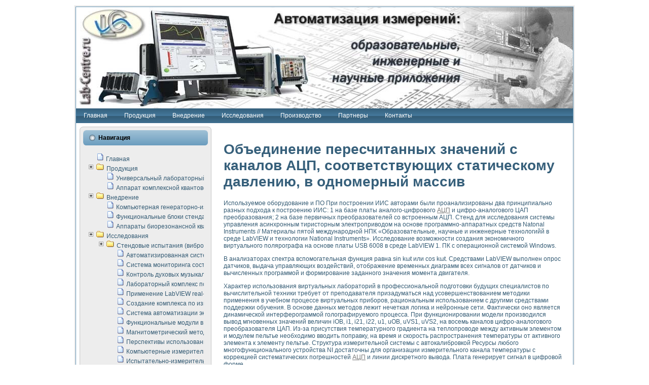

--- FILE ---
content_type: text/html; charset=utf-8
request_url: http://lab-centre.ru/s02189.htm
body_size: 19925
content:
<!doctype html>
<html lang="ru">
<head>
	<meta charset="utf-8" />
	<meta name="description" content="На базе первичных преобразователей со встроенным АЦП. Для наблюдения сигнала и расчета средней энергии горячих электронов служит ВП, лицевая панель которого показана на рисунке"> 
	<meta name="keywords" content="ацп, сигнал, датчик, канал, элемент"> 
	<title>Объединение пересчитанных значений с каналов АЦП, соответствующих статическому давлению, в одномерный массив</title> 
<script type="text/javascript" src="script.js"></script>
<script type="text/javascript"  src="menu.js"></script>
	<link rel="stylesheet" href="style.css" type="text/css" media="screen" />
<!--[if IE 6]>
	<link rel="stylesheet" href="style.ie6.css" type="text/css" media="screen" />
<![endif]--> <!--[if IE 7]>
	<link rel="stylesheet" href="style.ie7.css" type="text/css" media="screen" />
<![endif]--> <style type="text/css"> #banners { visibility: hidden; } </style>
	<meta name="viewport" content="width=device-width, initial-scale=1.0"> 
</head>
<body lang=ru onload="EqualLengthL();"> 
	<div style="position: absolute; top: 0;" id=banners><!--noindex-->				
<!--LiveInternet counter--><script type="text/javascript"><!--
document.write("<a href='http://www.liveinternet.ru/click' "+
"target=_blank><img src='//counter.yadro.ru/hit?t52.10;r"+
escape(document.referrer)+((typeof(screen)=="undefined")?"":
";s"+screen.width+"*"+screen.height+"*"+(screen.colorDepth?
screen.colorDepth:screen.pixelDepth))+";u"+escape(document.URL)+
";"+Math.random()+
"' alt='' title='LiveInternet: показано число просмотров и"+
" посетителей за 24 часа' "+
"border='0' width='88' height='31'><\/a>")
//--></script><!--/LiveInternet-->
<!--/noindex--></div>

<div id="art-page-background-simple-gradient">
    </div>
    <div id="art-main">
        <div class="art-Sheet">
            <div class="art-Sheet-tl"></div>
            <div class="art-Sheet-tr"></div>
            <div class="art-Sheet-bl"></div>
            <div class="art-Sheet-br"></div>
            <div class="art-Sheet-tc"></div>
            <div class="art-Sheet-bc"></div>
            <div class="art-Sheet-cl"></div>
            <div class="art-Sheet-cr"></div>
            <div class="art-Sheet-cc"></div>
            <div class="art-Sheet-body">
                <div class="art-Header">
                    <div class="art-Header-jpeg"></div>
                    
                </div>
<nav>
	<ul>
<li><a href="/">Главная</a></li>
<li><a href="mess005.htm">Продукция</a></li>
<li><a href="mess050.htm">Внедрение</a></li>
<li><a href="mess090.htm">Исследования</a></li>
<li><a href="mess004.htm">Производство</a></li>
<li><a href="mess500.htm">Партнеры</a></li>
<li><a href="mess600.htm">Контакты</a></li>
	</ul>
	<a href="#" id="pull">Меню</a>
</nav>
                <div class="art-contentLayout">
                    <div class="art-sidebar1">

						<div class="art-Block">
                            <div class="art-Block-tl"></div>
                            <div class="art-Block-tr"></div>
                            <div class="art-Block-bl"></div>
                            <div class="art-Block-br"></div>
                            <div class="art-Block-tc"></div>
                            <div class="art-Block-bc"></div>
                            <div class="art-Block-cl"></div>
                            <div class="art-Block-cr"></div>
                            <div class="art-Block-cc"></div>
                            <div class="art-Block-body">
                                        <div class="art-BlockHeader">
                                            <div class="l"></div>
                                            <div class="r"></div>
                                            <div class="art-header-tag-icon">
                                                <div class="t">Навигация</div>
                                            </div>
                                        </div><div class="art-BlockContent">
                                            <div class="art-BlockContent-body">
                                                <div>
													<div id="menu_div" class="menu_block">
													
													
	<div id=menu0 style='vertical-align: text-top; margin:0px 0px 0px 20px'><img id=pic20 src='design/menu_doc.gif' alt='img' onclick=MenuClick(0)><a href='index.htm' style='text-decoration: none; color: #345B74;' title='Главная'>Главная</a></div><div id=menu5 style='vertical-align: text-top; margin:0px 0px 0px 0px'><img id=pic25 src='design/folder_close.gif' alt='close' onclick=MenuClick(5)><a href='mess005.htm' style='text-decoration: none; color: #345B74;' title='Продукция'>Продукция</a></div><div id=menu10 style='vertical-align: text-top; margin:0px 0px 0px 40px'><img id=pic210 src='design/menu_doc.gif' alt='img' onclick=MenuClick(10)><a href='mess006.htm' style='text-decoration: none; color: #345B74;' title='Универсальный лабораторный стенд &quot;Сигнал-USB&quot;'>Универсальный лабораторный стенд &quot;Сигнал-USB&quot;</a></div><div id=menu15 style='vertical-align: text-top; margin:0px 0px 0px 40px'><img id=pic215 src='design/menu_doc.gif' alt='img' onclick=MenuClick(15)><a href='mess007.htm' style='text-decoration: none; color: #345B74;' title='Аппарат комплексной квантовой терапии Интроскан'>Аппарат комплексной квантовой терапии Интроскан</a></div><div id=menu20 style='vertical-align: text-top; margin:0px 0px 0px 0px'><img id=pic220 src='design/folder_close.gif' alt='close' onclick=MenuClick(20)><a href='mess050.htm' style='text-decoration: none; color: #345B74;' title='Внедрение'>Внедрение</a></div><div id=menu25 style='vertical-align: text-top; margin:0px 0px 0px 40px'><img id=pic225 src='design/menu_doc.gif' alt='img' onclick=MenuClick(25)><a href='mess051.htm' style='text-decoration: none; color: #345B74;' title='Компьютерная генераторно-измерительная система'>Компьютерная генераторно-измерительная система</a></div><div id=menu30 style='vertical-align: text-top; margin:0px 0px 0px 40px'><img id=pic230 src='design/menu_doc.gif' alt='img' onclick=MenuClick(30)><a href='mess052.htm' style='text-decoration: none; color: #345B74;' title='Функциональные блоки стенда &quot;Сигнал-USB&quot;'>Функциональные блоки стенда &quot;Сигнал-USB&quot;</a></div><div id=menu35 style='vertical-align: text-top; margin:0px 0px 0px 40px'><img id=pic235 src='design/menu_doc.gif' alt='img' onclick=MenuClick(35)><a href='mess060.htm' style='text-decoration: none; color: #345B74;' title='Аппараты биорезонансной квантовой терапии серии СКАН'>Аппараты биорезонансной квантовой терапии серии СКАН</a></div><div id=menu40 style='vertical-align: text-top; margin:0px 0px 0px 0px'><img id=pic240 src='design/folder_close.gif' alt='close' onclick=MenuClick(40)><a href='mess090.htm' style='text-decoration: none; color: #345B74;' title='Исследования'>Исследования</a></div><div id=menu45 style='vertical-align: text-top; margin:0px 0px 0px 20px'><img id=pic245 src='design/folder_close.gif' alt='close' onclick=MenuClick(45)><a href='mess091.htm' style='text-decoration: none; color: #345B74;' title='Стендовые испытания (виброакустика, тензометрия и т.п.)'>Стендовые испытания (виброакустика, тензометрия и т.п.)</a></div><div id=menu50 style='vertical-align: text-top; margin:0px 0px 0px 60px'><img id=pic250 src='design/menu_doc.gif' alt='img' onclick=MenuClick(50)><a href='mess100.htm' style='text-decoration: none; color: #345B74;' title='Автоматизированная система измерения параметров дизельных двигателей типа В-46'>Автоматизированная система измерения параметров дизельных двигателей типа В-46</a></div><div id=menu55 style='vertical-align: text-top; margin:0px 0px 0px 60px'><img id=pic255 src='design/menu_doc.gif' alt='img' onclick=MenuClick(55)><a href='mess101.htm' style='text-decoration: none; color: #345B74;' title='Система мониторинга состояния тяговых электродвигателей электровоза на базе устройств National Instruments'>Система мониторинга состояния тяговых электродвигателей электровоза на базе устройств National Instruments</a></div><div id=menu60 style='vertical-align: text-top; margin:0px 0px 0px 60px'><img id=pic260 src='design/menu_doc.gif' alt='img' onclick=MenuClick(60)><a href='mess102.htm' style='text-decoration: none; color: #345B74;' title='Контроль духовых музыкальных инструментов'>Контроль духовых музыкальных инструментов</a></div><div id=menu65 style='vertical-align: text-top; margin:0px 0px 0px 60px'><img id=pic265 src='design/menu_doc.gif' alt='img' onclick=MenuClick(65)><a href='mess103.htm' style='text-decoration: none; color: #345B74;' title='Лабораторный комплекс по исследованию элементной базы машин'>Лабораторный комплекс по исследованию элементной базы машин</a></div><div id=menu70 style='vertical-align: text-top; margin:0px 0px 0px 60px'><img id=pic270 src='design/menu_doc.gif' alt='img' onclick=MenuClick(70)><a href='mess104.htm' style='text-decoration: none; color: #345B74;' title='Применение LabVIEW real-time module для моделирования электромагнитных процессов с целью отладки систем управления электрооборудованием на электроподвижном составе (ЭПС)'>Применение LabVIEW real-time module для моделирования электромагнитных процессов с целью отладки систем управления электрооборудованием на электроподвижном составе (ЭПС)</a></div><div id=menu75 style='vertical-align: text-top; margin:0px 0px 0px 60px'><img id=pic275 src='design/menu_doc.gif' alt='img' onclick=MenuClick(75)><a href='mess105.htm' style='text-decoration: none; color: #345B74;' title='Создание комплекса по измерению скорости подвижного состава для тренажера машиниста состава'>Создание комплекса по измерению скорости подвижного состава для тренажера машиниста состава</a></div><div id=menu80 style='vertical-align: text-top; margin:0px 0px 0px 60px'><img id=pic280 src='design/menu_doc.gif' alt='img' onclick=MenuClick(80)><a href='mess106.htm' style='text-decoration: none; color: #345B74;' title='Система автоматизации экспериментальных исследований в гиперзвуковых аэродинамических трубах'>Система автоматизации экспериментальных исследований в гиперзвуковых аэродинамических трубах</a></div><div id=menu85 style='vertical-align: text-top; margin:0px 0px 0px 60px'><img id=pic285 src='design/menu_doc.gif' alt='img' onclick=MenuClick(85)><a href='mess107.htm' style='text-decoration: none; color: #345B74;' title='Функциональные модули в стандарте Nl SCXI для ультразвуковых контрольно-измерительных систем'>Функциональные модули в стандарте Nl SCXI для ультразвуковых контрольно-измерительных систем</a></div><div id=menu90 style='vertical-align: text-top; margin:0px 0px 0px 60px'><img id=pic290 src='design/menu_doc.gif' alt='img' onclick=MenuClick(90)><a href='mess108.htm' style='text-decoration: none; color: #345B74;' title='Магнитометрический метод в дефектоскопии сварных швов металлоконструкций'>Магнитометрический метод в дефектоскопии сварных швов металлоконструкций</a></div><div id=menu95 style='vertical-align: text-top; margin:0px 0px 0px 60px'><img id=pic295 src='design/menu_doc.gif' alt='img' onclick=MenuClick(95)><a href='mess109.htm' style='text-decoration: none; color: #345B74;' title='Перспективы использования машинного зрения в составе системы управления движением экраноплана'>Перспективы использования машинного зрения в составе системы управления движением экраноплана</a></div><div id=menu100 style='vertical-align: text-top; margin:0px 0px 0px 60px'><img id=pic2100 src='design/menu_doc.gif' alt='img' onclick=MenuClick(100)><a href='mess110.htm' style='text-decoration: none; color: #345B74;' title='Компьютерные измерительные системы для лабораторных испытаний материалов методом акустической эмиссии'>Компьютерные измерительные системы для лабораторных испытаний материалов методом акустической эмиссии</a></div><div id=menu105 style='vertical-align: text-top; margin:0px 0px 0px 60px'><img id=pic2105 src='design/menu_doc.gif' alt='img' onclick=MenuClick(105)><a href='mess111.htm' style='text-decoration: none; color: #345B74;' title='Испытательно-измерительный комплекс аппаратуры для определения тепловых и электрических характеристик и параметров силовых полупроводниковых приборов'>Испытательно-измерительный комплекс аппаратуры для определения тепловых и электрических характеристик и параметров силовых полупроводниковых приборов</a></div><div id=menu110 style='vertical-align: text-top; margin:0px 0px 0px 60px'><img id=pic2110 src='design/menu_doc.gif' alt='img' onclick=MenuClick(110)><a href='mess112.htm' style='text-decoration: none; color: #345B74;' title='Стенд для исследований рабочих процессов ДВС в динамических режимах'>Стенд для исследований рабочих процессов ДВС в динамических режимах</a></div><div id=menu115 style='vertical-align: text-top; margin:0px 0px 0px 20px'><img id=pic2115 src='design/folder_close.gif' alt='close' onclick=MenuClick(115)><a href='mess092.htm' style='text-decoration: none; color: #345B74;' title='Радиоэлектроника и телекоммуникации'>Радиоэлектроника и телекоммуникации</a></div><div id=menu120 style='vertical-align: text-top; margin:0px 0px 0px 60px'><img id=pic2120 src='design/menu_doc.gif' alt='img' onclick=MenuClick(120)><a href='mess113.htm' style='text-decoration: none; color: #345B74;' title='LabVIEW в расчетах радиолиний систем передачи данных'>LabVIEW в расчетах радиолиний систем передачи данных</a></div><div id=menu125 style='vertical-align: text-top; margin:0px 0px 0px 60px'><img id=pic2125 src='design/menu_doc.gif' alt='img' onclick=MenuClick(125)><a href='mess114.htm' style='text-decoration: none; color: #345B74;' title='Аппаратно-программный комплекс для исследования АЧХ и ФЧХ активных фильтров'>Аппаратно-программный комплекс для исследования АЧХ и ФЧХ активных фильтров</a></div><div id=menu130 style='vertical-align: text-top; margin:0px 0px 0px 60px'><img id=pic2130 src='design/menu_doc.gif' alt='img' onclick=MenuClick(130)><a href='mess115.htm' style='text-decoration: none; color: #345B74;' title='Виртуальный лабораторный стенд для исследования параметров двухполюсников резонансным методом'>Виртуальный лабораторный стенд для исследования параметров двухполюсников резонансным методом</a></div><div id=menu135 style='vertical-align: text-top; margin:0px 0px 0px 60px'><img id=pic2135 src='design/menu_doc.gif' alt='img' onclick=MenuClick(135)><a href='mess116.htm' style='text-decoration: none; color: #345B74;' title='Измерение шумовых параметров операционных усилителей с применением аппаратно-программных средств NATIONAL INSTRUMENTS'>Измерение шумовых параметров операционных усилителей с применением аппаратно-программных средств NATIONAL INSTRUMENTS</a></div><div id=menu140 style='vertical-align: text-top; margin:0px 0px 0px 60px'><img id=pic2140 src='design/menu_doc.gif' alt='img' onclick=MenuClick(140)><a href='mess117.htm' style='text-decoration: none; color: #345B74;' title='Измерительный преобразователь на основе цифровой обработки выборок мгновенных значений'>Измерительный преобразователь на основе цифровой обработки выборок мгновенных значений</a></div><div id=menu145 style='vertical-align: text-top; margin:0px 0px 0px 60px'><img id=pic2145 src='design/menu_doc.gif' alt='img' onclick=MenuClick(145)><a href='mess118.htm' style='text-decoration: none; color: #345B74;' title='Инструменты для исследования выравнивания электрических каналов'>Инструменты для исследования выравнивания электрических каналов</a></div><div id=menu150 style='vertical-align: text-top; margin:0px 0px 0px 60px'><img id=pic2150 src='design/menu_doc.gif' alt='img' onclick=MenuClick(150)><a href='mess119.htm' style='text-decoration: none; color: #345B74;' title='Инструменты для исследования компенсации эхо-сигналов'>Инструменты для исследования компенсации эхо-сигналов</a></div><div id=menu155 style='vertical-align: text-top; margin:0px 0px 0px 60px'><img id=pic2155 src='design/menu_doc.gif' alt='img' onclick=MenuClick(155)><a href='mess120.htm' style='text-decoration: none; color: #345B74;' title='Использование NI LabVIEW для математического моделирования сверхширокополосного стробоскопического осциллографа и исследования методов расширения его полосы пропускания'>Использование NI LabVIEW для математического моделирования сверхширокополосного стробоскопического осциллографа и исследования методов расширения его полосы пропускания</a></div><div id=menu160 style='vertical-align: text-top; margin:0px 0px 0px 60px'><img id=pic2160 src='design/menu_doc.gif' alt='img' onclick=MenuClick(160)><a href='mess121.htm' style='text-decoration: none; color: #345B74;' title='Исследовние возможности создания измерителя ВАХ фотоэлементов на базе виртуальных средств измерений'>Исследовние возможности создания измерителя ВАХ фотоэлементов на базе виртуальных средств измерений</a></div><div id=menu165 style='vertical-align: text-top; margin:0px 0px 0px 60px'><img id=pic2165 src='design/menu_doc.gif' alt='img' onclick=MenuClick(165)><a href='mess122.htm' style='text-decoration: none; color: #345B74;' title='Математическое моделирование генератора сигналов - имитатора джиттера и измерителя параметров джиттера'>Математическое моделирование генератора сигналов - имитатора джиттера и измерителя параметров джиттера</a></div><div id=menu170 style='vertical-align: text-top; margin:0px 0px 0px 60px'><img id=pic2170 src='design/menu_doc.gif' alt='img' onclick=MenuClick(170)><a href='mess123.htm' style='text-decoration: none; color: #345B74;' title='Моделирование и экспериментальное исследование линейных антенн и антенных решеток в учебной лаборатории средствами LabVIEW'>Моделирование и экспериментальное исследование линейных антенн и антенных решеток в учебной лаборатории средствами LabVIEW</a></div><div id=menu175 style='vertical-align: text-top; margin:0px 0px 0px 60px'><img id=pic2175 src='design/menu_doc.gif' alt='img' onclick=MenuClick(175)><a href='mess124.htm' style='text-decoration: none; color: #345B74;' title='Применение осциллографического модуля с высоким разрешением для создания SPICE- модели импульсного сигнала'>Применение осциллографического модуля с высоким разрешением для создания SPICE- модели импульсного сигнала</a></div><div id=menu180 style='vertical-align: text-top; margin:0px 0px 0px 60px'><img id=pic2180 src='design/menu_doc.gif' alt='img' onclick=MenuClick(180)><a href='mess125.htm' style='text-decoration: none; color: #345B74;' title='Симуляция отклика импульсного радиолокационного сигнала и его FFT анализ в программной среде Lab VIEW 7.1'>Симуляция отклика импульсного радиолокационного сигнала и его FFT анализ в программной среде Lab VIEW 7.1</a></div><div id=menu185 style='vertical-align: text-top; margin:0px 0px 0px 60px'><img id=pic2185 src='design/menu_doc.gif' alt='img' onclick=MenuClick(185)><a href='mess126.htm' style='text-decoration: none; color: #345B74;' title='Автоматизация формирования уравнений состояния для исследования переходных процессов в среде LabVIEW'>Автоматизация формирования уравнений состояния для исследования переходных процессов в среде LabVIEW</a></div><div id=menu190 style='vertical-align: text-top; margin:0px 0px 0px 60px'><img id=pic2190 src='design/menu_doc.gif' alt='img' onclick=MenuClick(190)><a href='mess127.htm' style='text-decoration: none; color: #345B74;' title='Блок гальванической развязки для устройства сбора данных NI USB-6009'>Блок гальванической развязки для устройства сбора данных NI USB-6009</a></div><div id=menu195 style='vertical-align: text-top; margin:0px 0px 0px 60px'><img id=pic2195 src='design/menu_doc.gif' alt='img' onclick=MenuClick(195)><a href='mess128.htm' style='text-decoration: none; color: #345B74;' title='Разработка автоматизированного стенда для измерения относительного остаточного электросопротивления (RRR) сверхпроводников'>Разработка автоматизированного стенда для измерения относительного остаточного электросопротивления (RRR) сверхпроводников</a></div><div id=menu200 style='vertical-align: text-top; margin:0px 0px 0px 60px'><img id=pic2200 src='design/menu_doc.gif' alt='img' onclick=MenuClick(200)><a href='mess139.htm' style='text-decoration: none; color: #345B74;' title='Применение среды LabVIEW для построения картины возбуждения комбинационных колебаний в пространстве Ван Дер Поля'>Применение среды LabVIEW для построения картины возбуждения комбинационных колебаний в пространстве Ван Дер Поля</a></div><div id=menu205 style='vertical-align: text-top; margin:0px 0px 0px 60px'><img id=pic2205 src='design/menu_doc.gif' alt='img' onclick=MenuClick(205)><a href='mess140.htm' style='text-decoration: none; color: #345B74;' title='Портативная система для определения показателей качества электрической энергии'>Портативная система для определения показателей качества электрической энергии</a></div><div id=menu210 style='vertical-align: text-top; margin:0px 0px 0px 60px'><img id=pic2210 src='design/menu_doc.gif' alt='img' onclick=MenuClick(210)><a href='mess141.htm' style='text-decoration: none; color: #345B74;' title='Использование LabVIEW для управления источником питания PSP 2010 фирмы GW INSTEK'>Использование LabVIEW для управления источником питания PSP 2010 фирмы GW INSTEK</a></div><div id=menu215 style='vertical-align: text-top; margin:0px 0px 0px 60px'><img id=pic2215 src='design/menu_doc.gif' alt='img' onclick=MenuClick(215)><a href='mess142.htm' style='text-decoration: none; color: #345B74;' title='Устройство для снятия вольт-амперных характеристик солнечных модулей на базе USB-6008'>Устройство для снятия вольт-амперных характеристик солнечных модулей на базе USB-6008</a></div><div id=menu220 style='vertical-align: text-top; margin:0px 0px 0px 20px'><img id=pic2220 src='design/folder_close.gif' alt='close' onclick=MenuClick(220)><a href='mess093.htm' style='text-decoration: none; color: #345B74;' title='Передовые научные технологии: нано-, фемто-, биотехнологии и мехатроника'>Передовые научные технологии: нано-, фемто-, биотехнологии и мехатроника</a></div><div id=menu225 style='vertical-align: text-top; margin:0px 0px 0px 60px'><img id=pic2225 src='design/menu_doc.gif' alt='img' onclick=MenuClick(225)><a href='mess143.htm' style='text-decoration: none; color: #345B74;' title='Автоматизированная установка по измерению временных характеристик реверсивных сред'>Автоматизированная установка по измерению временных характеристик реверсивных сред</a></div><div id=menu230 style='vertical-align: text-top; margin:0px 0px 0px 60px'><img id=pic2230 src='design/menu_doc.gif' alt='img' onclick=MenuClick(230)><a href='mess144.htm' style='text-decoration: none; color: #345B74;' title='Автоматизированный лабораторный комплекс на базе LabVIEW для исследования наноструктур'>Автоматизированный лабораторный комплекс на базе LabVIEW для исследования наноструктур</a></div><div id=menu235 style='vertical-align: text-top; margin:0px 0px 0px 60px'><img id=pic2235 src='design/menu_doc.gif' alt='img' onclick=MenuClick(235)><a href='mess145.htm' style='text-decoration: none; color: #345B74;' title='Визуализация моделирования и оптимизации тепловой обработки биопродуктов с применением современных информационных технологий и программных средств'>Визуализация моделирования и оптимизации тепловой обработки биопродуктов с применением современных информационных технологий и программных средств</a></div><div id=menu240 style='vertical-align: text-top; margin:0px 0px 0px 60px'><img id=pic2240 src='design/menu_doc.gif' alt='img' onclick=MenuClick(240)><a href='mess146.htm' style='text-decoration: none; color: #345B74;' title='Виртуальный прибор для исследования функциональных возможностей алгоритма полигармонической экстраполяции'>Виртуальный прибор для исследования функциональных возможностей алгоритма полигармонической экстраполяции</a></div><div id=menu245 style='vertical-align: text-top; margin:0px 0px 0px 60px'><img id=pic2245 src='design/menu_doc.gif' alt='img' onclick=MenuClick(245)><a href='mess147.htm' style='text-decoration: none; color: #345B74;' title='Исследование возможности создания экономичного виртуального полярографа на основе платы USB 6008 в среде LabVIEW'>Исследование возможности создания экономичного виртуального полярографа на основе платы USB 6008 в среде LabVIEW</a></div><div id=menu250 style='vertical-align: text-top; margin:0px 0px 0px 60px'><img id=pic2250 src='design/menu_doc.gif' alt='img' onclick=MenuClick(250)><a href='mess148.htm' style='text-decoration: none; color: #345B74;' title='Исследование кинетики движения макрочастиц в упорядоченных плазменно-пылевых структурах'>Исследование кинетики движения макрочастиц в упорядоченных плазменно-пылевых структурах</a></div><div id=menu255 style='vertical-align: text-top; margin:0px 0px 0px 60px'><img id=pic2255 src='design/menu_doc.gif' alt='img' onclick=MenuClick(255)><a href='mess149.htm' style='text-decoration: none; color: #345B74;' title='Комплекс автоматизированной диагностики крови'>Комплекс автоматизированной диагностики крови</a></div><div id=menu260 style='vertical-align: text-top; margin:0px 0px 0px 60px'><img id=pic2260 src='design/menu_doc.gif' alt='img' onclick=MenuClick(260)><a href='mess150.htm' style='text-decoration: none; color: #345B74;' title='Метод прогнозирования свойств дисперсных продуктов при обработке возмущениями давления'>Метод прогнозирования свойств дисперсных продуктов при обработке возмущениями давления</a></div><div id=menu265 style='vertical-align: text-top; margin:0px 0px 0px 60px'><img id=pic2265 src='design/menu_doc.gif' alt='img' onclick=MenuClick(265)><a href='mess151.htm' style='text-decoration: none; color: #345B74;' title='Недорогая система управления сверхпроводящим соленоидом с биквадрантным источником тока'>Недорогая система управления сверхпроводящим соленоидом с биквадрантным источником тока</a></div><div id=menu270 style='vertical-align: text-top; margin:0px 0px 0px 60px'><img id=pic2270 src='design/menu_doc.gif' alt='img' onclick=MenuClick(270)><a href='mess152.htm' style='text-decoration: none; color: #345B74;' title='Применение технологий NI в курсе экспериментальной физики на примере выдающихся экспериментов: самоорганизованная критичность'>Применение технологий NI в курсе экспериментальной физики на примере выдающихся экспериментов: самоорганизованная критичность</a></div><div id=menu275 style='vertical-align: text-top; margin:0px 0px 0px 60px'><img id=pic2275 src='design/menu_doc.gif' alt='img' onclick=MenuClick(275)><a href='mess153.htm' style='text-decoration: none; color: #345B74;' title='Расчет переноса аэрозоля и выпадения осадка в реальном времени'>Расчет переноса аэрозоля и выпадения осадка в реальном времени</a></div><div id=menu280 style='vertical-align: text-top; margin:0px 0px 0px 60px'><img id=pic2280 src='design/menu_doc.gif' alt='img' onclick=MenuClick(280)><a href='mess154.htm' style='text-decoration: none; color: #345B74;' title='Формирование линейной шкалы цвета модели CIE L*a*b с использованием LabVIEW'>Формирование линейной шкалы цвета модели CIE L*a*b с использованием LabVIEW</a></div><div id=menu285 style='vertical-align: text-top; margin:0px 0px 0px 60px'><img id=pic2285 src='design/menu_doc.gif' alt='img' onclick=MenuClick(285)><a href='mess155.htm' style='text-decoration: none; color: #345B74;' title='Установка для измерения вольтамперных характеристик солнечных элементов и модулей'>Установка для измерения вольтамперных характеристик солнечных элементов и модулей</a></div><div id=menu290 style='vertical-align: text-top; margin:0px 0px 0px 60px'><img id=pic2290 src='design/menu_doc.gif' alt='img' onclick=MenuClick(290)><a href='mess156.htm' style='text-decoration: none; color: #345B74;' title='Применение NI VISION для геометрического анализа в медицинской эндоскопии'>Применение NI VISION для геометрического анализа в медицинской эндоскопии</a></div><div id=menu295 style='vertical-align: text-top; margin:0px 0px 0px 60px'><img id=pic2295 src='design/menu_doc.gif' alt='img' onclick=MenuClick(295)><a href='mess157.htm' style='text-decoration: none; color: #345B74;' title='Система температурной стабилизации'>Система температурной стабилизации</a></div><div id=menu300 style='vertical-align: text-top; margin:0px 0px 0px 60px'><img id=pic2300 src='design/menu_doc.gif' alt='img' onclick=MenuClick(300)><a href='mess158.htm' style='text-decoration: none; color: #345B74;' title='Управление движением с помощью программно - аппаратного комплекса NI - Motion'>Управление движением с помощью программно - аппаратного комплекса NI - Motion</a></div><div id=menu305 style='vertical-align: text-top; margin:0px 0px 0px 60px'><img id=pic2305 src='design/menu_doc.gif' alt='img' onclick=MenuClick(305)><a href='mess159.htm' style='text-decoration: none; color: #345B74;' title='Определение параметров всплывающих газовых пузырьков по данным эхолокационного зондирования с применением технологии виртуальных приборов'>Определение параметров всплывающих газовых пузырьков по данным эхолокационного зондирования с применением технологии виртуальных приборов</a></div><div id=menu310 style='vertical-align: text-top; margin:0px 0px 0px 60px'><img id=pic2310 src='design/menu_doc.gif' alt='img' onclick=MenuClick(310)><a href='mess160.htm' style='text-decoration: none; color: #345B74;' title='Система управления асинхронным тиристорным электроприводом'>Система управления асинхронным тиристорным электроприводом</a></div><div id=menu315 style='vertical-align: text-top; margin:0px 0px 0px 60px'><img id=pic2315 src='design/menu_doc.gif' alt='img' onclick=MenuClick(315)><a href='mess161.htm' style='text-decoration: none; color: #345B74;' title='Лазерный профилометр'>Лазерный профилометр</a></div><div id=menu320 style='vertical-align: text-top; margin:0px 0px 0px 60px'><img id=pic2320 src='design/menu_doc.gif' alt='img' onclick=MenuClick(320)><a href='mess162.htm' style='text-decoration: none; color: #345B74;' title='Применение средств NATIONAL INSTRUMENTS для автоматизации процесса очистки сточных вод в мембранном биореакторе'>Применение средств NATIONAL INSTRUMENTS для автоматизации процесса очистки сточных вод в мембранном биореакторе</a></div><div id=menu325 style='vertical-align: text-top; margin:0px 0px 0px 60px'><img id=pic2325 src='design/menu_doc.gif' alt='img' onclick=MenuClick(325)><a href='mess163.htm' style='text-decoration: none; color: #345B74;' title='Разработка автоматизированного стенда для исследования плазменных процессов синтеза нанопорошков'>Разработка автоматизированного стенда для исследования плазменных процессов синтеза нанопорошков</a></div><div id=menu330 style='vertical-align: text-top; margin:0px 0px 0px 60px'><img id=pic2330 src='design/menu_doc.gif' alt='img' onclick=MenuClick(330)><a href='mess164.htm' style='text-decoration: none; color: #345B74;' title='Автоматизированный стенд рентгеновской диагностики плазмы'>Автоматизированный стенд рентгеновской диагностики плазмы</a></div><div id=menu335 style='vertical-align: text-top; margin:0px 0px 0px 60px'><img id=pic2335 src='design/menu_doc.gif' alt='img' onclick=MenuClick(335)><a href='mess165.htm' style='text-decoration: none; color: #345B74;' title='Высокочувствительные оптоэлектронные дифракционные датчики малых перемещений и колебаний'>Высокочувствительные оптоэлектронные дифракционные датчики малых перемещений и колебаний</a></div><div id=menu340 style='vertical-align: text-top; margin:0px 0px 0px 60px'><img id=pic2340 src='design/menu_doc.gif' alt='img' onclick=MenuClick(340)><a href='mess166.htm' style='text-decoration: none; color: #345B74;' title='Установка для измерения диэлектрических свойств сегнетоэлектриков методом тепловых шумов'>Установка для измерения диэлектрических свойств сегнетоэлектриков методом тепловых шумов</a></div><div id=menu345 style='vertical-align: text-top; margin:0px 0px 0px 60px'><img id=pic2345 src='design/menu_doc.gif' alt='img' onclick=MenuClick(345)><a href='mess167.htm' style='text-decoration: none; color: #345B74;' title='Исследование кинетики зарождения и развития дефектов в растущем монокристалле карбида кремния на основе акустической эмиссии и лазерной интерферометрии'>Исследование кинетики зарождения и развития дефектов в растущем монокристалле карбида кремния на основе акустической эмиссии и лазерной интерферометрии</a></div><div id=menu350 style='vertical-align: text-top; margin:0px 0px 0px 60px'><img id=pic2350 src='design/menu_doc.gif' alt='img' onclick=MenuClick(350)><a href='mess168.htm' style='text-decoration: none; color: #345B74;' title='Лабораторный электрический импедансный томограф на базе платы сбора данных PCI 6052E'>Лабораторный электрический импедансный томограф на базе платы сбора данных PCI 6052E</a></div><div id=menu355 style='vertical-align: text-top; margin:0px 0px 0px 60px'><img id=pic2355 src='design/menu_doc.gif' alt='img' onclick=MenuClick(355)><a href='mess169.htm' style='text-decoration: none; color: #345B74;' title='Микрозондовая система для характеризации механических свойств материалов в наношкале'>Микрозондовая система для характеризации механических свойств материалов в наношкале</a></div><div id=menu360 style='vertical-align: text-top; margin:0px 0px 0px 60px'><img id=pic2360 src='design/menu_doc.gif' alt='img' onclick=MenuClick(360)><a href='mess170.htm' style='text-decoration: none; color: #345B74;' title='Метод траекторий в исследовании металлообрабатывающих станков'>Метод траекторий в исследовании металлообрабатывающих станков</a></div><div id=menu365 style='vertical-align: text-top; margin:0px 0px 0px 20px'><img id=pic2365 src='design/folder_close.gif' alt='close' onclick=MenuClick(365)><a href='mess094.htm' style='text-decoration: none; color: #345B74;' title='Промышленная автоматизация'>Промышленная автоматизация</a></div><div id=menu370 style='vertical-align: text-top; margin:0px 0px 0px 60px'><img id=pic2370 src='design/menu_doc.gif' alt='img' onclick=MenuClick(370)><a href='mess171.htm' style='text-decoration: none; color: #345B74;' title='Автоматизация технологических процессов получения дисперсных продуктов на основе виртуальных приборов'>Автоматизация технологических процессов получения дисперсных продуктов на основе виртуальных приборов</a></div><div id=menu375 style='vertical-align: text-top; margin:0px 0px 0px 60px'><img id=pic2375 src='design/menu_doc.gif' alt='img' onclick=MenuClick(375)><a href='mess172.htm' style='text-decoration: none; color: #345B74;' title='Использование систем технического зрения для контроля образцов'>Использование систем технического зрения для контроля образцов</a></div><div id=menu380 style='vertical-align: text-top; margin:0px 0px 0px 60px'><img id=pic2380 src='design/menu_doc.gif' alt='img' onclick=MenuClick(380)><a href='mess173.htm' style='text-decoration: none; color: #345B74;' title='Исследование электромагнитных переходных процессов при коротких замыканиях в узлах электрических нагрузок'>Исследование электромагнитных переходных процессов при коротких замыканиях в узлах электрических нагрузок</a></div><div id=menu385 style='vertical-align: text-top; margin:0px 0px 0px 60px'><img id=pic2385 src='design/menu_doc.gif' alt='img' onclick=MenuClick(385)><a href='mess174.htm' style='text-decoration: none; color: #345B74;' title='Применение LabVIEW при разработке обучающих информационных систем и тренажеров для персонала химических предприятий'>Применение LabVIEW при разработке обучающих информационных систем и тренажеров для персонала химических предприятий</a></div><div id=menu390 style='vertical-align: text-top; margin:0px 0px 0px 60px'><img id=pic2390 src='design/menu_doc.gif' alt='img' onclick=MenuClick(390)><a href='mess175.htm' style='text-decoration: none; color: #345B74;' title='Разработка виртуальных тренажеров путем моделирования технологических процессов пищевых производств с использованием языка программирования LabVIEW'>Разработка виртуальных тренажеров путем моделирования технологических процессов пищевых производств с использованием языка программирования LabVIEW</a></div><div id=menu395 style='vertical-align: text-top; margin:0px 0px 0px 60px'><img id=pic2395 src='design/menu_doc.gif' alt='img' onclick=MenuClick(395)><a href='mess176.htm' style='text-decoration: none; color: #345B74;' title='Система блокировок, сигнализации и защиты ускорителя ЛУЭ-200'>Система блокировок, сигнализации и защиты ускорителя ЛУЭ-200</a></div><div id=menu400 style='vertical-align: text-top; margin:0px 0px 0px 60px'><img id=pic2400 src='design/menu_doc.gif' alt='img' onclick=MenuClick(400)><a href='mess177.htm' style='text-decoration: none; color: #345B74;' title='Система сбора данных и управления процессом цементирования нефтегазовых скважин'>Система сбора данных и управления процессом цементирования нефтегазовых скважин</a></div><div id=menu405 style='vertical-align: text-top; margin:0px 0px 0px 60px'><img id=pic2405 src='design/menu_doc.gif' alt='img' onclick=MenuClick(405)><a href='mess178.htm' style='text-decoration: none; color: #345B74;' title='Управление температурой газовой среды специальной барокамеры'>Управление температурой газовой среды специальной барокамеры</a></div><div id=menu410 style='vertical-align: text-top; margin:0px 0px 0px 60px'><img id=pic2410 src='design/menu_doc.gif' alt='img' onclick=MenuClick(410)><a href='mess179.htm' style='text-decoration: none; color: #345B74;' title='Разработка программного обеспечения с использованием среды графического программирования LabVIEW для моделирования типовых химико-технологических процессов'>Разработка программного обеспечения с использованием среды графического программирования LabVIEW для моделирования типовых химико-технологических процессов</a></div><div id=menu415 style='vertical-align: text-top; margin:0px 0px 0px 60px'><img id=pic2415 src='design/menu_doc.gif' alt='img' onclick=MenuClick(415)><a href='mess180.htm' style='text-decoration: none; color: #345B74;' title='Использование технологий NATIONAL INSTRUMENTS при разработке автоматизированного комплекса для исследования средств измерения температуры'>Использование технологий NATIONAL INSTRUMENTS при разработке автоматизированного комплекса для исследования средств измерения температуры</a></div><div id=menu420 style='vertical-align: text-top; margin:0px 0px 0px 60px'><img id=pic2420 src='design/menu_doc.gif' alt='img' onclick=MenuClick(420)><a href='mess181.htm' style='text-decoration: none; color: #345B74;' title='Оборудование для промышленной термотрансферной маркировки изделий'>Оборудование для промышленной термотрансферной маркировки изделий</a></div><div id=menu425 style='vertical-align: text-top; margin:0px 0px 0px 60px'><img id=pic2425 src='design/menu_doc.gif' alt='img' onclick=MenuClick(425)><a href='mess182.htm' style='text-decoration: none; color: #345B74;' title='Автоматизация реометрических исследований на базе LabVIEW'>Автоматизация реометрических исследований на базе LabVIEW</a></div><div id=menu430 style='vertical-align: text-top; margin:0px 0px 0px 60px'><img id=pic2430 src='design/menu_doc.gif' alt='img' onclick=MenuClick(430)><a href='mess183.htm' style='text-decoration: none; color: #345B74;' title='Применение измерителя иммитанса для исследова¬ния электрофизических свойств аморфного гидрогенизированного карбида кремния (A-SIC:H)'>Применение измерителя иммитанса для исследова¬ния электрофизических свойств аморфного гидрогенизированного карбида кремния (A-SIC:H)</a></div><div id=menu435 style='vertical-align: text-top; margin:0px 0px 0px 60px'><img id=pic2435 src='design/menu_doc.gif' alt='img' onclick=MenuClick(435)><a href='mess184.htm' style='text-decoration: none; color: #345B74;' title='Исследование электромагнитных переходных процессов при коротких замыканиях в узлах электрических нагрузок'>Исследование электромагнитных переходных процессов при коротких замыканиях в узлах электрических нагрузок</a></div><div id=menu440 style='vertical-align: text-top; margin:0px 0px 0px 60px'><img id=pic2440 src='design/menu_doc.gif' alt='img' onclick=MenuClick(440)><a href='mess185.htm' style='text-decoration: none; color: #345B74;' title='Стенд для исследования электрических переходных характеристик асинхронных двигателей при пуске'>Стенд для исследования электрических переходных характеристик асинхронных двигателей при пуске</a></div><div id=menu445 style='vertical-align: text-top; margin:0px 0px 0px 60px'><img id=pic2445 src='design/menu_doc.gif' alt='img' onclick=MenuClick(445)><a href='mess186.htm' style='text-decoration: none; color: #345B74;' title='Автоматизация контроля сварных швов на базе технологий фирмы NATIONAL INSTRUMENTS'>Автоматизация контроля сварных швов на базе технологий фирмы NATIONAL INSTRUMENTS</a></div><div id=menu450 style='vertical-align: text-top; margin:0px 0px 0px 60px'><img id=pic2450 src='design/menu_doc.gif' alt='img' onclick=MenuClick(450)><a href='mess187.htm' style='text-decoration: none; color: #345B74;' title='Измерительный контроль с применением неиндустриальных камер в производственных условиях'>Измерительный контроль с применением неиндустриальных камер в производственных условиях</a></div><div id=menu455 style='vertical-align: text-top; margin:0px 0px 0px 60px'><img id=pic2455 src='design/menu_doc.gif' alt='img' onclick=MenuClick(455)><a href='mess188.htm' style='text-decoration: none; color: #345B74;' title='Моделирование надежности и эффективности систем управления в интегрированных средах'>Моделирование надежности и эффективности систем управления в интегрированных средах</a></div><div id=menu460 style='vertical-align: text-top; margin:0px 0px 0px 20px'><img id=pic2460 src='design/folder_close.gif' alt='close' onclick=MenuClick(460)><a href='mess095.htm' style='text-decoration: none; color: #345B74;' title='Лабораторные практикумы и учебные стенды'>Лабораторные практикумы и учебные стенды</a></div><div id=menu465 style='vertical-align: text-top; margin:0px 0px 0px 60px'><img id=pic2465 src='design/menu_doc.gif' alt='img' onclick=MenuClick(465)><a href='mess189.htm' style='text-decoration: none; color: #345B74;' title='Автоматизация лабораторного стенда по измерению профиля зеркальной антенны и построению диаграммы направленности'>Автоматизация лабораторного стенда по измерению профиля зеркальной антенны и построению диаграммы направленности</a></div><div id=menu470 style='vertical-align: text-top; margin:0px 0px 0px 60px'><img id=pic2470 src='design/menu_doc.gif' alt='img' onclick=MenuClick(470)><a href='mess190.htm' style='text-decoration: none; color: #345B74;' title='Автоматизированные лабораторные комплексы для вузов, осуществляющих подготовку специалистов по пищевой инженерии'>Автоматизированные лабораторные комплексы для вузов, осуществляющих подготовку специалистов по пищевой инженерии</a></div><div id=menu475 style='vertical-align: text-top; margin:0px 0px 0px 60px'><img id=pic2475 src='design/menu_doc.gif' alt='img' onclick=MenuClick(475)><a href='mess191.htm' style='text-decoration: none; color: #345B74;' title='Виртуальный прибор для исследования нелинейных резистивных цепей'>Виртуальный прибор для исследования нелинейных резистивных цепей</a></div><div id=menu480 style='vertical-align: text-top; margin:0px 0px 0px 60px'><img id=pic2480 src='design/menu_doc.gif' alt='img' onclick=MenuClick(480)><a href='mess192.htm' style='text-decoration: none; color: #345B74;' title='Использование виртуальных приборов в процесе изучения специальных дисциплин в технических колледжах'>Использование виртуальных приборов в процесе изучения специальных дисциплин в технических колледжах</a></div><div id=menu485 style='vertical-align: text-top; margin:0px 0px 0px 60px'><img id=pic2485 src='design/menu_doc.gif' alt='img' onclick=MenuClick(485)><a href='mess193.htm' style='text-decoration: none; color: #345B74;' title='Использование программ ELECTRONICS WORKBENCH-MULTISIM для электротехнической подготовки инженеров-неэлектриков'>Использование программ ELECTRONICS WORKBENCH-MULTISIM для электротехнической подготовки инженеров-неэлектриков</a></div><div id=menu490 style='vertical-align: text-top; margin:0px 0px 0px 60px'><img id=pic2490 src='design/menu_doc.gif' alt='img' onclick=MenuClick(490)><a href='mess194.htm' style='text-decoration: none; color: #345B74;' title='Лабораторный практикум по дисциплине «Цифровые вычислительные устройства и микропроцессоры приборных комплексов» на основе Multisim'>Лабораторный практикум по дисциплине «Цифровые вычислительные устройства и микропроцессоры приборных комплексов» на основе Multisim</a></div><div id=menu495 style='vertical-align: text-top; margin:0px 0px 0px 60px'><img id=pic2495 src='design/menu_doc.gif' alt='img' onclick=MenuClick(495)><a href='mess195.htm' style='text-decoration: none; color: #345B74;' title='Лабораторный практикум по ИНС на основе LabVIEW'>Лабораторный практикум по ИНС на основе LabVIEW</a></div><div id=menu500 style='vertical-align: text-top; margin:0px 0px 0px 60px'><img id=pic2500 src='design/menu_doc.gif' alt='img' onclick=MenuClick(500)><a href='mess196.htm' style='text-decoration: none; color: #345B74;' title='Лабораторный практикум по основам теории коммутации'>Лабораторный практикум по основам теории коммутации</a></div><div id=menu505 style='vertical-align: text-top; margin:0px 0px 0px 60px'><img id=pic2505 src='design/menu_doc.gif' alt='img' onclick=MenuClick(505)><a href='mess197.htm' style='text-decoration: none; color: #345B74;' title='Опыт использования NI LabVIEW для создания лабораторного практикума по измерениям магнитных величин'>Опыт использования NI LabVIEW для создания лабораторного практикума по измерениям магнитных величин</a></div><div id=menu510 style='vertical-align: text-top; margin:0px 0px 0px 60px'><img id=pic2510 src='design/menu_doc.gif' alt='img' onclick=MenuClick(510)><a href='mess198.htm' style='text-decoration: none; color: #345B74;' title='Применение LabVIEW для исследования течения в расширяющемся канале'>Применение LabVIEW для исследования течения в расширяющемся канале</a></div><div id=menu515 style='vertical-align: text-top; margin:0px 0px 0px 60px'><img id=pic2515 src='design/menu_doc.gif' alt='img' onclick=MenuClick(515)><a href='mess199.htm' style='text-decoration: none; color: #345B74;' title='Создание виртуальной работы «Изучение магнитных свойств ферромагнетиков. Петля гистерезиса» с использованием графической среды программирования LabVIEW'>Создание виртуальной работы «Изучение магнитных свойств ферромагнетиков. Петля гистерезиса» с использованием графической среды программирования LabVIEW</a></div><div id=menu520 style='vertical-align: text-top; margin:0px 0px 0px 60px'><img id=pic2520 src='design/menu_doc.gif' alt='img' onclick=MenuClick(520)><a href='mess200.htm' style='text-decoration: none; color: #345B74;' title='Обратный маятник'>Обратный маятник</a></div><div id=menu525 style='vertical-align: text-top; margin:0px 0px 0px 60px'><img id=pic2525 src='design/menu_doc.gif' alt='img' onclick=MenuClick(525)><a href='mess201.htm' style='text-decoration: none; color: #345B74;' title='Устройство для изучения основ интерфейсов обмена по протоколам RS232 и GPIB / имитатор оконечного устройства по интерфейсу RS232'>Устройство для изучения основ интерфейсов обмена по протоколам RS232 и GPIB / имитатор оконечного устройства по интерфейсу RS232</a></div><div id=menu530 style='vertical-align: text-top; margin:0px 0px 0px 60px'><img id=pic2530 src='design/menu_doc.gif' alt='img' onclick=MenuClick(530)><a href='mess202.htm' style='text-decoration: none; color: #345B74;' title='Лабораторный практикум: изучение адиабатического расширения газов'>Лабораторный практикум: изучение адиабатического расширения газов</a></div><div id=menu535 style='vertical-align: text-top; margin:0px 0px 0px 60px'><img id=pic2535 src='design/menu_doc.gif' alt='img' onclick=MenuClick(535)><a href='mess204.htm' style='text-decoration: none; color: #345B74;' title='Стенд для исследования электрических переходных характеристик асинхронных двигателей при пуске'>Стенд для исследования электрических переходных характеристик асинхронных двигателей при пуске</a></div><div id=menu540 style='vertical-align: text-top; margin:0px 0px 0px 60px'><img id=pic2540 src='design/menu_doc.gif' alt='img' onclick=MenuClick(540)><a href='mess205.htm' style='text-decoration: none; color: #345B74;' title='Система статистической обработки результатов измерительного экспримента'>Система статистической обработки результатов измерительного экспримента</a></div><div id=menu545 style='vertical-align: text-top; margin:0px 0px 0px 60px'><img id=pic2545 src='design/menu_doc.gif' alt='img' onclick=MenuClick(545)><a href='mess206.htm' style='text-decoration: none; color: #345B74;' title='Автоматизация лазерно-плазменных измерений с помощью LabVIEW'>Автоматизация лазерно-плазменных измерений с помощью LabVIEW</a></div><div id=menu550 style='vertical-align: text-top; margin:0px 0px 0px 60px'><img id=pic2550 src='design/menu_doc.gif' alt='img' onclick=MenuClick(550)><a href='mess207.htm' style='text-decoration: none; color: #345B74;' title='Модельно-измерительный комплекс. Назначение. Состав. Возможности'>Модельно-измерительный комплекс. Назначение. Состав. Возможности</a></div><div id=menu555 style='vertical-align: text-top; margin:0px 0px 0px 60px'><img id=pic2555 src='design/menu_doc.gif' alt='img' onclick=MenuClick(555)><a href='mess208.htm' style='text-decoration: none; color: #345B74;' title='Использование технологий NATIONAL INSTRUMENTS для создания систем автоматизированного лабораторного практикума'>Использование технологий NATIONAL INSTRUMENTS для создания систем автоматизированного лабораторного практикума</a></div><div id=menu560 style='vertical-align: text-top; margin:0px 0px 0px 60px'><img id=pic2560 src='design/menu_doc.gif' alt='img' onclick=MenuClick(560)><a href='mess209.htm' style='text-decoration: none; color: #345B74;' title='Учебный практикум &quot;Спектральный и корреляционный анализ&quot;'>Учебный практикум &quot;Спектральный и корреляционный анализ&quot;</a></div><div id=menu565 style='vertical-align: text-top; margin:0px 0px 0px 60px'><img id=pic2565 src='design/menu_doc.gif' alt='img' onclick=MenuClick(565)><a href='mess210.htm' style='text-decoration: none; color: #345B74;' title='Учебный стенд для исследования принципа действия универсального цифрового вольтметра'>Учебный стенд для исследования принципа действия универсального цифрового вольтметра</a></div><div id=menu570 style='vertical-align: text-top; margin:0px 0px 0px 60px'><img id=pic2570 src='design/menu_doc.gif' alt='img' onclick=MenuClick(570)><a href='mess211.htm' style='text-decoration: none; color: #345B74;' title='Оборудование и программное обеспечение учебных лабораторных стендов'>Оборудование и программное обеспечение учебных лабораторных стендов</a></div><div id=menu575 style='vertical-align: text-top; margin:0px 0px 0px 60px'><img id=pic2575 src='design/menu_doc.gif' alt='img' onclick=MenuClick(575)><a href='mess212.htm' style='text-decoration: none; color: #345B74;' title='Виртуальный лабораторный практикум для изучения технологии выращивания полупроводниковых и оптических монокристаллов'>Виртуальный лабораторный практикум для изучения технологии выращивания полупроводниковых и оптических монокристаллов</a></div><div id=menu580 style='vertical-align: text-top; margin:0px 0px 0px 60px'><img id=pic2580 src='design/menu_doc.gif' alt='img' onclick=MenuClick(580)><a href='mess213.htm' style='text-decoration: none; color: #345B74;' title='Управление роботом ТУР-10 средствами LabVIEW'>Управление роботом ТУР-10 средствами LabVIEW</a></div><div id=menu585 style='vertical-align: text-top; margin:0px 0px 0px 60px'><img id=pic2585 src='design/menu_doc.gif' alt='img' onclick=MenuClick(585)><a href='mess214.htm' style='text-decoration: none; color: #345B74;' title='Аппаратно-программный комплекс для исследования АЧХ и ФЧХ активных фильтров'>Аппаратно-программный комплекс для исследования АЧХ и ФЧХ активных фильтров</a></div><div id=menu590 style='vertical-align: text-top; margin:0px 0px 0px 60px'><img id=pic2590 src='design/menu_doc.gif' alt='img' onclick=MenuClick(590)><a href='mess215.htm' style='text-decoration: none; color: #345B74;' title='Автоматизированный дистанционный лабораторный практикум по курсу «радиотехнические цепи и сигналы»'>Автоматизированный дистанционный лабораторный практикум по курсу «радиотехнические цепи и сигналы»</a></div><div id=menu595 style='vertical-align: text-top; margin:0px 0px 0px 60px'><img id=pic2595 src='design/menu_doc.gif' alt='img' onclick=MenuClick(595)><a href='mess216.htm' style='text-decoration: none; color: #345B74;' title='Исследование возможности реставрации одномерных сигналов на основе алгоритма полигармонической экстраполяции'>Исследование возможности реставрации одномерных сигналов на основе алгоритма полигармонической экстраполяции</a></div><div id=menu600 style='vertical-align: text-top; margin:0px 0px 0px 60px'><img id=pic2600 src='design/menu_doc.gif' alt='img' onclick=MenuClick(600)><a href='mess217.htm' style='text-decoration: none; color: #345B74;' title='Использование технологий NATIONAL INSTRUMENTS в операционной системе LINUX'>Использование технологий NATIONAL INSTRUMENTS в операционной системе LINUX</a></div><div id=menu605 style='vertical-align: text-top; margin:0px 0px 0px 60px'><img id=pic2605 src='design/menu_doc.gif' alt='img' onclick=MenuClick(605)><a href='mess218.htm' style='text-decoration: none; color: #345B74;' title='Разработка модификаций алгоритма полигармонической экстраполяции в среде LabVIEW'>Разработка модификаций алгоритма полигармонической экстраполяции в среде LabVIEW</a></div><div id=menu610 style='vertical-align: text-top; margin:0px 0px 0px 60px'><img id=pic2610 src='design/menu_doc.gif' alt='img' onclick=MenuClick(610)><a href='mess219.htm' style='text-decoration: none; color: #345B74;' title='Учебный стенд для исследования принципа действия универсального цифрового вольтметра'>Учебный стенд для исследования принципа действия универсального цифрового вольтметра</a></div><div id=menu615 style='vertical-align: text-top; margin:0px 0px 0px 60px'><img id=pic2615 src='design/menu_doc.gif' alt='img' onclick=MenuClick(615)><a href='mess220.htm' style='text-decoration: none; color: #345B74;' title='Виртуальная система поддержки принимаемых решений в среде LabVIEW'>Виртуальная система поддержки принимаемых решений в среде LabVIEW</a></div><div id=menu620 style='vertical-align: text-top; margin:0px 0px 0px 60px'><img id=pic2620 src='design/menu_doc.gif' alt='img' onclick=MenuClick(620)><a href='mess221.htm' style='text-decoration: none; color: #345B74;' title='Преемственность дисциплин «Моделирование систем» и «Автоматизация проектирования систем и средств управления»'>Преемственность дисциплин «Моделирование систем» и «Автоматизация проектирования систем и средств управления»</a></div><div id=menu625 style='vertical-align: text-top; margin:0px 0px 0px 60px'><img id=pic2625 src='design/menu_doc.gif' alt='img' onclick=MenuClick(625)><a href='mess222.htm' style='text-decoration: none; color: #345B74;' title='Универсальный стенд для исследования электрических характеристик газоразрядных и люминесцентных ламп'>Универсальный стенд для исследования электрических характеристик газоразрядных и люминесцентных ламп</a></div><div id=menu630 style='vertical-align: text-top; margin:0px 0px 0px 60px'><img id=pic2630 src='design/menu_doc.gif' alt='img' onclick=MenuClick(630)><a href='mess223.htm' style='text-decoration: none; color: #345B74;' title='Лабораторные практикумы по информационно-измерительным системам (ИИС)'>Лабораторные практикумы по информационно-измерительным системам (ИИС)</a></div><div id=menu635 style='vertical-align: text-top; margin:0px 0px 0px 60px'><img id=pic2635 src='design/menu_doc.gif' alt='img' onclick=MenuClick(635)><a href='mess224.htm' style='text-decoration: none; color: #345B74;' title='Виртуальный измеритель частотных характеристик на основе использования звуковой карты ПК'>Виртуальный измеритель частотных характеристик на основе использования звуковой карты ПК</a></div><div id=menu640 style='vertical-align: text-top; margin:0px 0px 0px 60px'><img id=pic2640 src='design/menu_doc.gif' alt='img' onclick=MenuClick(640)><a href='mess225.htm' style='text-decoration: none; color: #345B74;' title='Лабораторный практикум по основам теории Коммутации'>Лабораторный практикум по основам теории Коммутации</a></div><div id=menu645 style='vertical-align: text-top; margin:0px 0px 0px 60px'><img id=pic2645 src='design/menu_doc.gif' alt='img' onclick=MenuClick(645)><a href='mess226.htm' style='text-decoration: none; color: #345B74;' title='Разработка виртуальной лабораторной работы «Имитационное моделирование погрешностей канала измерения температуры» в среде LabVIEW'>Разработка виртуальной лабораторной работы «Имитационное моделирование погрешностей канала измерения температуры» в среде LabVIEW</a></div><div id=menu650 style='vertical-align: text-top; margin:0px 0px 0px 60px'><img id=pic2650 src='design/menu_doc.gif' alt='img' onclick=MenuClick(650)><a href='mess227.htm' style='text-decoration: none; color: #345B74;' title='Виртуальные практикумы по электротехнике в среде LabVIEW'>Виртуальные практикумы по электротехнике в среде LabVIEW</a></div><div id=menu655 style='vertical-align: text-top; margin:0px 0px 0px 60px'><img id=pic2655 src='design/menu_doc.gif' alt='img' onclick=MenuClick(655)><a href='mess228.htm' style='text-decoration: none; color: #345B74;' title='Из опыта внедрения в рамках национального проекта «Образование» технологий NATIONAL INSTRUMENTS в Нижегородском госуниверситете им. Н.И. Лобачевского'>Из опыта внедрения в рамках национального проекта «Образование» технологий NATIONAL INSTRUMENTS в Нижегородском госуниверситете им. Н.И. Лобачевского</a></div><div id=menu660 style='vertical-align: text-top; margin:0px 0px 0px 60px'><img id=pic2660 src='design/menu_doc.gif' alt='img' onclick=MenuClick(660)><a href='mess229.htm' style='text-decoration: none; color: #345B74;' title='Исследование эффективности решателей обыкновенных дифференциальных уравнений инструментальных систем моделирования'>Исследование эффективности решателей обыкновенных дифференциальных уравнений инструментальных систем моделирования</a></div><div id=menu665 style='vertical-align: text-top; margin:0px 0px 0px 60px'><img id=pic2665 src='design/menu_doc.gif' alt='img' onclick=MenuClick(665)><a href='mess230.htm' style='text-decoration: none; color: #345B74;' title='Опыт разработки LabVIEW лабораторных практикумов на кафедре информационных систем МИРЭА'>Опыт разработки LabVIEW лабораторных практикумов на кафедре информационных систем МИРЭА</a></div><div id=menu670 style='vertical-align: text-top; margin:0px 0px 0px 60px'><img id=pic2670 src='design/menu_doc.gif' alt='img' onclick=MenuClick(670)><a href='mess231.htm' style='text-decoration: none; color: #345B74;' title='Проблемы повышения качества образования и подготовки преподавателей для работы в ИКТ насыщенной среде'>Проблемы повышения качества образования и подготовки преподавателей для работы в ИКТ насыщенной среде</a></div><div id=menu675 style='vertical-align: text-top; margin:0px 0px 0px 60px'><img id=pic2675 src='design/menu_doc.gif' alt='img' onclick=MenuClick(675)><a href='mess232.htm' style='text-decoration: none; color: #345B74;' title='Развитие LabVIEW лабораторного практикума по электронике кафедры информационных систем МИРЭА'>Развитие LabVIEW лабораторного практикума по электронике кафедры информационных систем МИРЭА</a></div><div id=menu680 style='vertical-align: text-top; margin:0px 0px 0px 60px'><img id=pic2680 src='design/menu_doc.gif' alt='img' onclick=MenuClick(680)><a href='mess233.htm' style='text-decoration: none; color: #345B74;' title='Разработка виртуальной лаборатории по электротехнике в среде MULTISIM'>Разработка виртуальной лаборатории по электротехнике в среде MULTISIM</a></div><div id=menu685 style='vertical-align: text-top; margin:0px 0px 0px 60px'><img id=pic2685 src='design/menu_doc.gif' alt='img' onclick=MenuClick(685)><a href='mess234.htm' style='text-decoration: none; color: #345B74;' title='Усовершенствованные алгоритмы частотного анализа для LabWindows/CVI и LabVIEW'>Усовершенствованные алгоритмы частотного анализа для LabWindows/CVI и LabVIEW</a></div><div id=menu690 style='vertical-align: text-top; margin:0px 0px 0px 60px'><img id=pic2690 src='design/menu_doc.gif' alt='img' onclick=MenuClick(690)><a href='mess235.htm' style='text-decoration: none; color: #345B74;' title='Об опыте работы учебного центра «Технологии NATIONAL INSTRUMENTS» в ростовском колледже связи и информатики'>Об опыте работы учебного центра «Технологии NATIONAL INSTRUMENTS» в ростовском колледже связи и информатики</a></div><div id=menu695 style='vertical-align: text-top; margin:0px 0px 0px 60px'><img id=pic2695 src='design/menu_doc.gif' alt='img' onclick=MenuClick(695)><a href='mess236.htm' style='text-decoration: none; color: #345B74;' title='Технологии NI в магистерской программе «Прикладная физика и физическая информатика» инновационного образовательного проекта РУДН'>Технологии NI в магистерской программе «Прикладная физика и физическая информатика» инновационного образовательного проекта РУДН</a></div><div id=menu700 style='vertical-align: text-top; margin:0px 0px 0px 60px'><img id=pic2700 src='design/menu_doc.gif' alt='img' onclick=MenuClick(700)><a href='mess237.htm' style='text-decoration: none; color: #345B74;' title='Система диагностики двигателей постоянного тока'>Система диагностики двигателей постоянного тока</a></div><div id=menu705 style='vertical-align: text-top; margin:0px 0px 0px 60px'><img id=pic2705 src='design/menu_doc.gif' alt='img' onclick=MenuClick(705)><a href='mess238.htm' style='text-decoration: none; color: #345B74;' title='Автоматизированный стенд формирования электромагнитного поля для испытаний изделий авионики'>Автоматизированный стенд формирования электромагнитного поля для испытаний изделий авионики</a></div><div id=menu710 style='vertical-align: text-top; margin:0px 0px 0px 60px'><img id=pic2710 src='design/menu_doc.gif' alt='img' onclick=MenuClick(710)><a href='mess239.htm' style='text-decoration: none; color: #345B74;' title='Лабораторный практикум по курсу ИИС на базе оборудования NI CompactDAQ'>Лабораторный практикум по курсу ИИС на базе оборудования NI CompactDAQ</a></div><div id=menu715 style='vertical-align: text-top; margin:0px 0px 0px 0px'><img id=pic2715 src='design/folder_close.gif' alt='close' onclick=MenuClick(715)><a href='mess500.htm' style='text-decoration: none; color: #345B74;' title='Партнеры'>Партнеры</a></div><div id=menu720 style='vertical-align: text-top; margin:0px 0px 0px 40px'><img id=pic2720 src='design/menu_doc.gif' alt='img' onclick=MenuClick(720)><a href='mess501.htm' style='text-decoration: none; color: #345B74;' title='Академические и отраслевые институты'>Академические и отраслевые институты</a></div><div id=menu725 style='vertical-align: text-top; margin:0px 0px 0px 40px'><img id=pic2725 src='design/menu_doc.gif' alt='img' onclick=MenuClick(725)><a href='mess502.htm' style='text-decoration: none; color: #345B74;' title='Учебные заведения'>Учебные заведения</a></div><div id=menu730 style='vertical-align: text-top; margin:0px 0px 0px 40px'><img id=pic2730 src='design/menu_doc.gif' alt='img' onclick=MenuClick(730)><a href='mess503.htm' style='text-decoration: none; color: #345B74;' title='Бизнес'>Бизнес</a></div><div id=menu735 style='vertical-align: text-top; margin:0px 0px 0px 20px'><img id=pic2735 src='design/menu_doc.gif' alt='img' onclick=MenuClick(735)><a href='mess600.htm' style='text-decoration: none; color: #345B74;' title='Контакты'>Контакты</a></div>														</div>
                                                </div>
                                        		<div class="cleared"></div>
                                            </div>
                                        </div>
                        		<div class="cleared"></div>
                            </div>
                        </div>

						<div class="art-Block">
                            <div class="art-Block-tl"></div>
                            <div class="art-Block-tr"></div>
                            <div class="art-Block-bl"></div>
                            <div class="art-Block-br"></div>
                            <div class="art-Block-tc"></div>
                            <div class="art-Block-bc"></div>
                            <div class="art-Block-cl"></div>
                            <div class="art-Block-cr"></div>
                            <div class="art-Block-cc"></div>
                            <div class="art-Block-body">
                                        <div class="art-BlockHeader">
                                            <div class="l"></div>
                                            <div class="r"></div>
                                            <div class="art-header-tag-icon">
                                                <div class="t">Поиск</div>
                                            </div>
                                        </div><div class="art-BlockContent">
                                            <div class="art-BlockContent-body">
                                                <div><form method="post" id="newsletterform" action="http://lab-centre.ru/cgi-bin/search.pl">
                                                <input type="text" value="" name="ask" id="ask" style="width: 95%;" />
                                                <span class="art-button-wrapper">
                                                	<span class="l"> </span>
                                                	<span class="r"> </span>
                                                	<input class="art-button" type="submit" name="search" value="Найти"/>
                                                </span>
                                                
                                                </form></div>
                                        		<div class="cleared"></div>
                                            </div>
                                        </div>
                        		<div class="cleared"></div>
                            </div>
                        </div>

<!--                        <div class="art-Block">
                            <div class="art-Block-tl"></div>
                            <div class="art-Block-tr"></div>
                            <div class="art-Block-bl"></div>
                            <div class="art-Block-br"></div>
                            <div class="art-Block-tc"></div>
                            <div class="art-Block-bc"></div>
                            <div class="art-Block-cl"></div>
                            <div class="art-Block-cr"></div>
                            <div class="art-Block-cc"></div>
                            <div class="art-Block-body">
                                        <div class="art-BlockHeader">
                                            <div class="l"></div>
                                            <div class="r"></div>
                                            <div class="art-header-tag-icon">
                                                <div class="t">Разработки</div>
                                            </div>
                                        </div><div class="art-BlockContent">
                                            <div class="art-BlockContent-body">
                                                <div>
-->          
	<!--                                                </div>
                                        		<div class="cleared"></div>
                                            </div>
                                        </div>
                        		<div class="cleared"></div>
                            </div>
                        </div>
-->
						<div class="art-Block">
                            <div class="art-Block-tl"></div>
                            <div class="art-Block-tr"></div>
                            <div class="art-Block-bl"></div>
                            <div class="art-Block-br"></div>
                            <div class="art-Block-tc"></div>
                            <div class="art-Block-bc"></div>
                            <div class="art-Block-cl"></div>
                            <div class="art-Block-cr"></div>
                            <div class="art-Block-cc"></div>
                            <div class="art-Block-body">
                                        <div class="art-BlockHeader">
                                            <div class="l"></div>
                                            <div class="r"></div>
                                            <div class="art-header-tag-icon">
                                                <div class="t">Информация</div>
                                            </div>
                                        </div><div class="art-BlockContent">
                                            <div class="art-BlockContent-body">
                                                <div>          
	                                                                  </div>
                                        		<div class="cleared"></div>
                                            </div>
                                        </div>
                        		<div class="cleared"></div>
                            </div>
                        </div>
                        
                        <div class="art-Block">
                            <div class="art-Block-tl"></div>
                            <div class="art-Block-tr"></div>
                            <div class="art-Block-bl"></div>
                            <div class="art-Block-br"></div>
                            <div class="art-Block-tc"></div>
                            <div class="art-Block-bc"></div>
                            <div class="art-Block-cl"></div>
                            <div class="art-Block-cr"></div>
                            <div class="art-Block-cc"></div>
                            <div class="art-Block-body">
                                        <div class="art-BlockHeader">
                                            <div class="l"></div>
                                            <div class="r"></div>
                                            <div class="art-header-tag-icon">
                                                <div class="t">Контакты</div>
                                            </div>
                                        </div><div class="art-BlockContent">
                                            <div class="art-BlockContent-body">
                                                <div>
                                                      <img src="images/contact.jpg" alt="an image" style="margin: 0 auto;display:block;width:95%" />
                                                <br />
                                                <b>НПП Центральная лаборатория автоматизации измерений</b><br />
                                                	111250 Москва, Энергетическая улица, д.7, офис 311<br />
                                                	(495) 134-03-49<br />
                                                		E-mail: 
							
														<script type='text/javascript'>
														<!--
														var prefix = '&#109;a' + 'i&#108;' + '&#116;o';
														var path = 'hr' + 'ef' + '=';
														var addy40445 = '&#105;nf&#111;' + '&#64;';
														addy40445 = addy40445 + 'l&#97;b-' + '&#99;' + 'e&#110;t&#114;&#101;'+ '&#46;' + 'r&#117;';
														var addy_text40445 = '&#105;nf&#111;' + '&#64;' + 'l&#97;b-' + '&#99;' + 'e&#110;t&#114;&#101;&#46;r&#117;';
														document.write( '<a ' + path + '\'' + prefix + ':' + addy40445 + '\'>' );
														document.write( addy_text40445 );
														document.write( '<\/a>' );
														//-->\n </script> <script type='text/javascript'>
														<!--
														document.write( '<span style=\'display: none;\'>' );
														//-->
														</script>Данный адрес e-mail защищен от спам-ботов, Вам необходимо включить Javascript для его просмотра.
														<script type='text/javascript'>
														<!--
														document.write( '</' );
														document.write( 'span>' );
														//-->
														</script>														
														
														<br />
                                                </div>
                                        		<div class="cleared"><p id="txt_left_end"></p></div>
                                            </div>
                                        </div>
                        		<div class="cleared"></div>
                            </div>
                        </div>
                    </div>
                    <div class="art-content">
                        <div class="art-Post">
                            <div class="art-Post-body">
                        <div class="art-Post-inner"><!--ContentStart--> 
	<h1>Объединение пересчитанных значений с каналов АЦП, соответствующих статическому давлению, в одномерный массив</h1> 
<p>Используемое оборудование и ПО При построении ИИС авторами были проанализированы два принципиально разных подхода к построению ИИС: 1 на базе платы аналого-цифрового <a href="mess103.htm">АЦП</a> и цифро-аналогового ЦАП преобразования; 2 на базе первичных преобразователей со встроенным АЦП. Стенд для исследования системы управления асинхронным тиристорным электроприводом на основе программно-аппаратных средств Natonal Instruments // Материалы пятой международной НПК «Образовательные, научные и инженерные технологийй в среде LabVIEW и технологии National Instruments». Исследование возможности создания экономичного виртуального полярографа на основе платы USB 6008 в среде LabVIEW 1. ПК с операционной системой Windows.</p> 
<p>В анализаторах спектра вспомогательная функция равна sin k&#969;t или соs k&#969;t. Средствами LabVIEW выполнен опрос датчиков, выдача управляющих воздействий, отображение временных диаграмм всех сигналов от датчиков и вычисленных программой и формирование заданного значения момента двигателя.</p> 
<p>Характер использования виртуальных лабораторий в профессиональной подготовки будущих специалистов по вычислительной техники требует от преподавателя призадуматься над усовершенствованием методики применения в учебном процессе виртуальных приборов, рациональным использованием с другими средствами поддержки обучения. В основе данных методов лежит нечеткая логика и нейронные сети. Фактически оно является динамической интерферограммой голографируемого процесса. При функционировании модели производился вывод мгновенных значений величин iОB, i1, i21, i22, u1, uОB, uVS1, uVS2, на восемь каналов цифро-аналогового преобразователя ЦАП. Из-за присутствия температурного градиента на теплопроводе между активным элементом и модулем пельтье необходимо вводить поправку, на время и скорость распространения температуры от активного элемента к элементу пельтье. Структура измерительной системы с автокалибровкой Ресурсы любого многофункционального устройства NI достаточны для организации измерительного канала температуры с коррекцией систематических погрешностей <a href="mess223.htm">АЦП</a> и линии дискретного вывода. Плата генерирует сигнал в цифровой форме.</p> 
<p>Этот коэффициент определяется при первичной тарировке УКИ для каждого типа двигателя. Информация о состоянии СПП собирается <a href="mess111.htm">АЦП</a> с двух датчиков тока и напряжения, и одного или двух датчиков температуры корпуса прибора.</p> <!-- Яндекс.Директ -->
<script type="text/javascript">yandex_partner_id = 81843;yandex_site_bg_color = 'FFFFFF';yandex_site_charset = 'windows-1251';yandex_ad_format = 'direct';yandex_font_size = 1;yandex_direct_type = 'horizontal';yandex_direct_limit = 4;yandex_direct_title_font_size = 1;yandex_direct_title_color = '3A6682';yandex_direct_url_color = '3A6682';yandex_direct_all_color = '3A6682';yandex_direct_text_color = '3A6682';yandex_direct_hover_color = '6B9CBD';yandex_direct_favicon = false;document.write('<sc'+'ript type="text/javascript" src="http://an.yandex.ru/system/context.js"></sc'+'ript>');</script>
<p>Питание генераторов и модуля сопряжения осуществляется от сервера системы. На современном этапе развития технологии a-SiC:H существует ряд проблем, связанных с широким использованием этого материала, таких, как получение макроскопически однородных пленок, формирование инверсионных слоев на границе подложка - пленка - контакты, что зависит также и от состава материала 4.</p> 
<p>Использование виртуальных приборов в процесе изучения специальных дисциплин в технических колледжах Постановка задачи. Конструктивно, плата NI 6052Е имеет 1 <a href="mess168.htm">АЦП</a>, который последовательно переключается между всеми каналами. Но основной частью является практическая, в которую входит 8 упражнений с оборудованием. Стабильность частоты гетеродина приемника-10-6. Далее производится изменения угла открытия тиристоров, вследствие чего, изменяется величина тормозной силы и замедление поезда.</p> 
<p>При течении жидкости или газа в расширяющемся канале на поток действует обратный градиент давления увеличение давления вниз по потоку, в результате кинетической энергии пристеночного слоя жидкости или газа оказывается недостаточно для преодоления сил давления. Для формирования сигналов входных воздействий вместо четырех может использоваться только один канал ЦАП.</p> 
<p>Рассмотрим принцип работы устройства: Высокочастот ный генератор 1 возбуждает в прямоугольно м волноводе 2 распространяя электромагнитную волну. Незначительные изменения регистрируемых напряжений могут быть причиной значительного изменения внутренней структуры объекта, необходимо выполнять измерения с максимально возможной точностью. Объединение пересчитанных значений с каналов <a href="mess198.htm">АЦП</a>, соответствующих статическому давлению, в одномерный массив. Также, контроллер обладает встроенным <a href="mess158.htm">ацп</a> общего назначения 4 мультиплексируемых канала, 14 бит и цифровым двунаправленным 32-х битным портом. Управление активным элементом температурной компенсации осуществляется с помощью ШИМ и драйвером контроля переключения полярности элементов пельтье, которое осуществляется через последовательный интерфейс преобразователя подключенного к аналогичному микроконтроллеру выполняющего мостовую функцию конвертора принимаемых команд от управляющего виртуально инструмента VI программы LabVIEW.</p> 
<p>Индексирование двумерного массива для извлечения оттуда элементов в виде одномерного массива, соответствующего необходимым каналам <a href="mess198.htm">АЦП</a>. Нормированная АЧХ исследуемого фильтра. Непрерывная функция Xt заменяется дискретной функцией Uj=Xt0j, заданной в моменты времени tj=t0j, где t0 - шаг дискретизации, j - номер отсчета.</p> 
<p>Рисунок 5 - Схема информационно-измерительной системы с использованием модулей удаленного ввода-вывода и датчиков со встроенным <a href="mess103.htm">АЦП</a> По результатам сравнительного анализа по трудоемкости и другим показателям были выявлены достоинства и недостатки обоих схем ИИС: 1. Используемое оборудование и ПО Разработанный способ реализован в испытательно-измерительном комплексе аппаратуры, выполненном на базе оборудования и программного продукта LabVIEW компании National Instruments. Спроектированный виртуальный инструмент позволит «на лету» анализировать процессы, происходящие в растущем кристалле, сохраняя необходимую информацию на диске ПЭВМ для дальнейшего, более тщательного и подробного анализа. Диапазон возможной установки частоты испытательного сигнала был выбран равным 0-100 kHz. Внедрение и развитие решения, В учебной компьютерном классе проводятся лабораторные практикумы для студентов направлений «Радиотехника» и «Телекоммуникации».</p> 
<p>Кроме того, они зачастую не обладают необходимой широтой функциональных возможностей. Постановка задачи Антенно-фидерные устройства изучаются всеми студентами направлений «Радиотехника» и «Телекоммуникации» и составляет значимую часть в подготовке специалиста соответствующего профиля. Для достижения высокой точности измерений и управления применены 24-х разрядные <a href="mess178.htm">АЦП</a> AD7793, 12-и разрядные ЦАП AD5522 фирмы Analog Device.</p> 
<p>Для наблюдения сигнала и расчета средней энергии горячих электронов служит ВП, лицевая панель которого показана на рис. Основная работа выполняется на персональном компьютере с виртуальными приборами. Мат 1 1 Химический11 2 НИИ механики 3 3 НИФТИ 11 НИИ химии 11 Всего: 20 Руководители проектов 10 профессоров, 6 доцентов, 1 ассистент.</p> 
<p>Аналоговый сигнал с датчика поступает на модуль согласования, наличие которого продиктовано необходимостью приведения сигналов с датчиков к уровню и наименованию сигнала, на котором работает плата АЦП например, с датчика выходит токовый сигнал в диапазоне 0. Для контроля работоспособности ИЦ реализован триггерный запуск АПК.</p> <!--ContentEnd--> 
	<br> 
	<h2 class="art-PostHeader">Исследования</h2> <div class="art-PostContent"> 
	<h4><a href=mess091.htm style='text-decoration: none; color: #345B74;'>Стендовые испытания (виброакустика, тензометрия и т.п.)<br><br></a></h4> 
<ol> 
	<li><a href=mess100.htm style='text-decoration: none; color: #345B74;'>Автоматизированная система измерения параметров дизельных двигателей типа В-46<br><br></a></li> 
	<li><a href=mess101.htm style='text-decoration: none; color: #345B74;'>Система мониторинга состояния тяговых электродвигателей электровоза на базе устройств National Instruments<br><br></a></li> 
	<li><a href=mess102.htm style='text-decoration: none; color: #345B74;'>Контроль духовых музыкальных инструментов<br><br></a></li> 
	<li><a href=mess103.htm style='text-decoration: none; color: #345B74;'>Лабораторный комплекс по исследованию элементной базы машин<br><br></a></li> 
	<li><a href=mess104.htm style='text-decoration: none; color: #345B74;'>Применение LabVIEW real-time module для моделирования электромагнитных процессов с целью отладки систем управления электрооборудованием на электроподвижном составе (ЭПС)<br><br></a></li> 
	<li><a href=mess105.htm style='text-decoration: none; color: #345B74;'>Создание комплекса по измерению скорости подвижного состава для тренажера машиниста состава<br><br></a></li> 
	<li><a href=mess106.htm style='text-decoration: none; color: #345B74;'>Система автоматизации экспериментальных исследований в гиперзвуковых аэродинамических трубах<br><br></a></li> 
	<li><a href=mess107.htm style='text-decoration: none; color: #345B74;'>Функциональные модули в стандарте Nl SCXI для ультразвуковых контрольно-измерительных систем<br><br></a></li> 
	<li><a href=mess108.htm style='text-decoration: none; color: #345B74;'>Магнитометрический метод в дефектоскопии сварных швов металлоконструкций<br><br></a></li> 
	<li><a href=mess109.htm style='text-decoration: none; color: #345B74;'>Перспективы использования машинного зрения в составе системы управления движением экраноплана<br><br></a></li> 
	<li><a href=mess110.htm style='text-decoration: none; color: #345B74;'>Компьютерные измерительные системы для лабораторных испытаний материалов методом акустической эмиссии<br><br></a></li> 
	<li><a href=mess111.htm style='text-decoration: none; color: #345B74;'>Испытательно-измерительный комплекс аппаратуры для определения тепловых и электрических характеристик и параметров силовых полупроводниковых приборов<br><br></a></li> 
	<li><a href=mess112.htm style='text-decoration: none; color: #345B74;'>Стенд для исследований рабочих процессов ДВС в динамических режимах<br><br></a></li> 
</ol> 
	<h4><a href=mess092.htm style='text-decoration: none; color: #345B74;'>Радиоэлектроника и телекоммуникации<br><br></a></h4> 
<ol> 
	<li><a href=mess113.htm style='text-decoration: none; color: #345B74;'>LabVIEW в расчетах радиолиний систем передачи данных<br><br></a></li> 
	<li><a href=mess114.htm style='text-decoration: none; color: #345B74;'>Аппаратно-программный комплекс для исследования АЧХ и ФЧХ активных фильтров<br><br></a></li> 
	<li><a href=mess115.htm style='text-decoration: none; color: #345B74;'>Виртуальный лабораторный стенд для исследования параметров двухполюсников резонансным методом<br><br></a></li> 
	<li><a href=mess116.htm style='text-decoration: none; color: #345B74;'>Измерение шумовых параметров операционных усилителей с применением аппаратно-программных средств NATIONAL INSTRUMENTS<br><br></a></li> 
	<li><a href=mess117.htm style='text-decoration: none; color: #345B74;'>Измерительный преобразователь на основе цифровой обработки выборок мгновенных значений<br><br></a></li> 
	<li><a href=mess118.htm style='text-decoration: none; color: #345B74;'>Инструменты для исследования выравнивания электрических каналов<br><br></a></li> 
	<li><a href=mess119.htm style='text-decoration: none; color: #345B74;'>Инструменты для исследования компенсации эхо-сигналов<br><br></a></li> 
	<li><a href=mess120.htm style='text-decoration: none; color: #345B74;'>Использование NI LabVIEW для математического моделирования сверхширокополосного стробоскопического осциллографа и исследования методов расширения его полосы пропускания<br><br></a></li> 
	<li><a href=mess121.htm style='text-decoration: none; color: #345B74;'>Исследовние возможности создания измерителя ВАХ фотоэлементов на базе виртуальных средств измерений<br><br></a></li> 
	<li><a href=mess122.htm style='text-decoration: none; color: #345B74;'>Математическое моделирование генератора сигналов - имитатора джиттера и измерителя параметров джиттера<br><br></a></li> 
	<li><a href=mess123.htm style='text-decoration: none; color: #345B74;'>Моделирование и экспериментальное исследование линейных антенн и антенных решеток в учебной лаборатории средствами LabVIEW<br><br></a></li> 
	<li><a href=mess124.htm style='text-decoration: none; color: #345B74;'>Применение осциллографического модуля с высоким разрешением для создания SPICE- модели импульсного сигнала<br><br></a></li> 
	<li><a href=mess125.htm style='text-decoration: none; color: #345B74;'>Симуляция отклика импульсного радиолокационного сигнала и его FFT анализ в программной среде Lab VIEW 7.1<br><br></a></li> 
	<li><a href=mess126.htm style='text-decoration: none; color: #345B74;'>Автоматизация формирования уравнений состояния для исследования переходных процессов в среде LabVIEW<br><br></a></li> 
	<li><a href=mess127.htm style='text-decoration: none; color: #345B74;'>Блок гальванической развязки для устройства сбора данных NI USB-6009<br><br></a></li> 
	<li><a href=mess128.htm style='text-decoration: none; color: #345B74;'>Разработка автоматизированного стенда для измерения относительного остаточного электросопротивления (RRR) сверхпроводников<br><br></a></li> 
	<li><a href=mess139.htm style='text-decoration: none; color: #345B74;'>Применение среды LabVIEW для построения картины возбуждения комбинационных колебаний в пространстве Ван Дер Поля<br><br></a></li> 
	<li><a href=mess140.htm style='text-decoration: none; color: #345B74;'>Портативная система для определения показателей качества электрической энергии<br><br></a></li> 
	<li><a href=mess141.htm style='text-decoration: none; color: #345B74;'>Использование LabVIEW для управления источником питания PSP 2010 фирмы GW INSTEK<br><br></a></li> 
	<li><a href=mess142.htm style='text-decoration: none; color: #345B74;'>Устройство для снятия вольт-амперных характеристик солнечных модулей на базе USB-6008<br><br></a></li> 
</ol> 
	<h4><a href=mess093.htm style='text-decoration: none; color: #345B74;'>Передовые научные технологии: нано-, фемто-, биотехнологии и мехатроника<br><br></a></h4> 
<ol> 
	<li><a href=mess143.htm style='text-decoration: none; color: #345B74;'>Автоматизированная установка по измерению временных характеристик реверсивных сред<br><br></a></li> 
	<li><a href=mess144.htm style='text-decoration: none; color: #345B74;'>Автоматизированный лабораторный комплекс на базе LabVIEW для исследования наноструктур<br><br></a></li> 
	<li><a href=mess145.htm style='text-decoration: none; color: #345B74;'>Визуализация моделирования и оптимизации тепловой обработки биопродуктов с применением современных информационных технологий и программных средств<br><br></a></li> 
	<li><a href=mess146.htm style='text-decoration: none; color: #345B74;'>Виртуальный прибор для исследования функциональных возможностей алгоритма полигармонической экстраполяции<br><br></a></li> 
	<li><a href=mess147.htm style='text-decoration: none; color: #345B74;'>Исследование возможности создания экономичного виртуального полярографа на основе платы USB 6008 в среде LabVIEW<br><br></a></li> 
	<li><a href=mess148.htm style='text-decoration: none; color: #345B74;'>Исследование кинетики движения макрочастиц в упорядоченных плазменно-пылевых структурах<br><br></a></li> 
	<li><a href=mess149.htm style='text-decoration: none; color: #345B74;'>Комплекс автоматизированной диагностики крови<br><br></a></li> 
	<li><a href=mess150.htm style='text-decoration: none; color: #345B74;'>Метод прогнозирования свойств дисперсных продуктов при обработке возмущениями давления<br><br></a></li> 
	<li><a href=mess151.htm style='text-decoration: none; color: #345B74;'>Недорогая система управления сверхпроводящим соленоидом с биквадрантным источником тока<br><br></a></li> 
	<li><a href=mess152.htm style='text-decoration: none; color: #345B74;'>Применение технологий NI в курсе экспериментальной физики на примере выдающихся экспериментов: самоорганизованная критичность<br><br></a></li> 
	<li><a href=mess153.htm style='text-decoration: none; color: #345B74;'>Расчет переноса аэрозоля и выпадения осадка в реальном времени<br><br></a></li> 
	<li><a href=mess154.htm style='text-decoration: none; color: #345B74;'>Формирование линейной шкалы цвета модели CIE L*a*b с использованием LabVIEW<br><br></a></li> 
	<li><a href=mess155.htm style='text-decoration: none; color: #345B74;'>Установка для измерения вольтамперных характеристик солнечных элементов и модулей<br><br></a></li> 
	<li><a href=mess156.htm style='text-decoration: none; color: #345B74;'>Применение NI VISION для геометрического анализа в медицинской эндоскопии<br><br></a></li> 
	<li><a href=mess157.htm style='text-decoration: none; color: #345B74;'>Система температурной стабилизации<br><br></a></li> 
	<li><a href=mess158.htm style='text-decoration: none; color: #345B74;'>Управление движением с помощью программно - аппаратного комплекса NI - Motion<br><br></a></li> 
	<li><a href=mess159.htm style='text-decoration: none; color: #345B74;'>Определение параметров всплывающих газовых пузырьков по данным эхолокационного зондирования с применением технологии виртуальных приборов<br><br></a></li> 
	<li><a href=mess160.htm style='text-decoration: none; color: #345B74;'>Система управления асинхронным тиристорным электроприводом<br><br></a></li> 
	<li><a href=mess161.htm style='text-decoration: none; color: #345B74;'>Лазерный профилометр<br><br></a></li> 
	<li><a href=mess162.htm style='text-decoration: none; color: #345B74;'>Применение средств NATIONAL INSTRUMENTS для автоматизации процесса очистки сточных вод в мембранном биореакторе<br><br></a></li> 
	<li><a href=mess163.htm style='text-decoration: none; color: #345B74;'>Разработка автоматизированного стенда для исследования плазменных процессов синтеза нанопорошков<br><br></a></li> 
	<li><a href=mess164.htm style='text-decoration: none; color: #345B74;'>Автоматизированный стенд рентгеновской диагностики плазмы<br><br></a></li> 
	<li><a href=mess165.htm style='text-decoration: none; color: #345B74;'>Высокочувствительные оптоэлектронные дифракционные датчики малых перемещений и колебаний<br><br></a></li> 
	<li><a href=mess166.htm style='text-decoration: none; color: #345B74;'>Установка для измерения диэлектрических свойств сегнетоэлектриков методом тепловых шумов<br><br></a></li> 
	<li><a href=mess167.htm style='text-decoration: none; color: #345B74;'>Исследование кинетики зарождения и развития дефектов в растущем монокристалле карбида кремния на основе акустической эмиссии и лазерной интерферометрии<br><br></a></li> 
	<li><a href=mess168.htm style='text-decoration: none; color: #345B74;'>Лабораторный электрический импедансный томограф на базе платы сбора данных PCI 6052E<br><br></a></li> 
	<li><a href=mess169.htm style='text-decoration: none; color: #345B74;'>Микрозондовая система для характеризации механических свойств материалов в наношкале<br><br></a></li> 
	<li><a href=mess170.htm style='text-decoration: none; color: #345B74;'>Метод траекторий в исследовании металлообрабатывающих станков<br><br></a></li> 
</ol>         </div> 
	<h2>Продолжение справочного пособия</h2> 
<table class="tbline">
<tr> 
	<td>  >>>  </td> 
	<td><span style="font-family: Arial; font-size: 8pt;">0<br><span style="letter-spacing: -1pt;"> <a href=s00528.htm>!</a><a href=s00529.htm>.</a><a href=s00530.htm>.</a><a href=s00531.htm>.</a><a href=s00532.htm>.</a><a href=s00533.htm>.</a><a href=s00534.htm>.</a><a href=s00535.htm>.</a><a href=s00536.htm>.</a><a href=s00537.htm>.</a><a href=s00538.htm>.</a><a href=s00539.htm>.</a><a href=s00540.htm>.</a><a href=s00541.htm>.</a><a href=s00542.htm>.</a><a href=s00543.htm>.</a><a href=s00544.htm>.</a><a href=s00545.htm>.</a><a href=s00546.htm>.</a><a href=s00547.htm>.</a></span></span></td> 
	<td><span style="font-family: Arial; font-size: 8pt;">20<br><span style="letter-spacing: -1pt;"> <a href=s00548.htm>!</a><a href=s00549.htm>.</a><a href=s00550.htm>.</a><a href=s00551.htm>.</a><a href=s00552.htm>.</a><a href=s00553.htm>.</a><a href=s00554.htm>.</a><a href=s00555.htm>.</a><a href=s00556.htm>.</a><a href=s00557.htm>.</a><a href=s00558.htm>.</a><a href=s00559.htm>.</a><a href=s00560.htm>.</a><a href=s00561.htm>.</a><a href=s00562.htm>.</a><a href=s00563.htm>.</a><a href=s00564.htm>.</a><a href=s00565.htm>.</a><a href=s00566.htm>.</a><a href=s00567.htm>.</a></span></span></td> 
	<td><span style="font-family: Arial; font-size: 8pt;">40<br><span style="letter-spacing: -1pt;"> <a href=s00568.htm>!</a><a href=s00569.htm>.</a><a href=s00570.htm>.</a><a href=s00571.htm>.</a><a href=s00572.htm>.</a><a href=s00573.htm>.</a><a href=s00574.htm>.</a><a href=s00575.htm>.</a><a href=s00576.htm>.</a><a href=s00577.htm>.</a><a href=s00578.htm>.</a><a href=s00579.htm>.</a><a href=s00580.htm>.</a><a href=s00581.htm>.</a><a href=s00582.htm>.</a><a href=s00583.htm>.</a><a href=s00584.htm>.</a><a href=s00585.htm>.</a><a href=s00586.htm>.</a><a href=s00587.htm>.</a></span></span></td> 
	<td><span style="font-family: Arial; font-size: 8pt;">60<br><span style="letter-spacing: -1pt;"> <a href=s00588.htm>!</a><a href=s00589.htm>.</a><a href=s00590.htm>.</a><a href=s00591.htm>.</a><a href=s00592.htm>.</a><a href=s00593.htm>.</a><a href=s00594.htm>.</a><a href=s00595.htm>.</a><a href=s00596.htm>.</a><a href=s00597.htm>.</a><a href=s00598.htm>.</a><a href=s00599.htm>.</a><a href=s00600.htm>.</a><a href=s00601.htm>.</a><a href=s00602.htm>.</a><a href=s00603.htm>.</a><a href=s00604.htm>.</a><a href=s00605.htm>.</a><a href=s00606.htm>.</a><a href=s00607.htm>.</a></span></span></td> 
	<td><span style="font-family: Arial; font-size: 8pt;">80<br><span style="letter-spacing: -1pt;"> <a href=s00608.htm>!</a><a href=s00609.htm>.</a><a href=s00610.htm>.</a><a href=s00611.htm>.</a><a href=s00612.htm>.</a><a href=s00613.htm>.</a><a href=s00614.htm>.</a><a href=s00615.htm>.</a><a href=s00616.htm>.</a><a href=s00617.htm>.</a><a href=s00618.htm>.</a><a href=s00619.htm>.</a><a href=s00620.htm>.</a><a href=s00621.htm>.</a><a href=s00622.htm>.</a><a href=s00623.htm>.</a><a href=s00624.htm>.</a><a href=s00625.htm>.</a><a href=s00626.htm>.</a><a href=s00627.htm>.</a></span></span></td> 
	<td><span style="font-family: Arial; font-size: 8pt;">100<br><span style="letter-spacing: -1pt;"> <a href=s00628.htm>!</a><a href=s00629.htm>.</a><a href=s00630.htm>.</a><a href=s00631.htm>.</a><a href=s00632.htm>.</a><a href=s00633.htm>.</a><a href=s00634.htm>.</a><a href=s00635.htm>.</a><a href=s00636.htm>.</a><a href=s00637.htm>.</a><a href=s00638.htm>.</a><a href=s00639.htm>.</a><a href=s00640.htm>.</a><a href=s00641.htm>.</a><a href=s00642.htm>.</a><a href=s00643.htm>.</a><a href=s00644.htm>.</a><a href=s00645.htm>.</a><a href=s00646.htm>.</a><a href=s00647.htm>.</a></span></span></td> 
	<td><span style="font-family: Arial; font-size: 8pt;">120<br><span style="letter-spacing: -1pt;"> <a href=s00648.htm>!</a><a href=s00649.htm>.</a><a href=s00650.htm>.</a><a href=s00651.htm>.</a><a href=s00652.htm>.</a><a href=s00653.htm>.</a><a href=s00654.htm>.</a><a href=s00655.htm>.</a><a href=s00656.htm>.</a><a href=s00657.htm>.</a><a href=s00658.htm>.</a><a href=s00659.htm>.</a><a href=s00660.htm>.</a><a href=s00661.htm>.</a><a href=s00662.htm>.</a><a href=s00663.htm>.</a><a href=s00664.htm>.</a><a href=s00665.htm>.</a><a href=s00666.htm>.</a><a href=s00667.htm>.</a></span></span></td> 
</tr></table> <span id="txt_centre_end"> </span> <!--ContentEnd--> </div>        <div class="cleared"></div>     </div>         <div class="cleared"></div>      </div>     </div>    </div>    </div>    <div class="cleared"></div><div class="art-Footer">    <div class="art-Footer-inner">     <a href="#" class="art-rss-tag-icon" title="RSS"></a>     <div class="art-Footer-text">      
<p>Copyright © 2011 Lab-Centre. All Rights Reserved.</p>     </div>    </div>    <div class="art-Footer-background"></div>    </div>   <div class="cleared"></div>   </div>  </div>  <div class="cleared"></div>  <p class="art-page-footer"></p>  </body>
</html>
